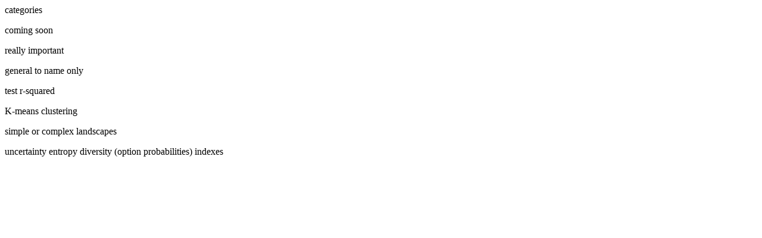

--- FILE ---
content_type: text/html
request_url: http://fluffbuster.co.uk/Categories.htm
body_size: 639
content:
<html>
<head>
<title>Untitled Document</title>
<meta http-equiv="Content-Type" content="text/html; charset=iso-8859-1">
<script type="text/javascript">

  var _gaq = _gaq || [];
  _gaq.push(['_setAccount', 'UA-5319136-3']);
  _gaq.push(['_trackPageview']);

  (function() {
    var ga = document.createElement('script'); ga.type = 'text/javascript'; ga.async = true;
    ga.src = ('https:' == document.location.protocol ? 'https://ssl' : 'http://www') + '.google-analytics.com/ga.js';
    var s = document.getElementsByTagName('script')[0]; s.parentNode.insertBefore(ga, s);
  })();

</script>
</head>

<body bgcolor="#FFFFFF">
<p>categories</p>
<p>coming soon</p>
<p>really important </p>
<p>general to name only</p>
<p>test r-squared</p>
<p>K-means clustering</p>
<p>simple or complex landscapes</p>
<p>uncertainty entropy diversity (option probabilities) indexes</p>
<p>&nbsp;</p>
<p>&nbsp;</p>
<table width="95%" cellspacing="0" cellpadding="0">
  <tr>
    <td>&nbsp;</td>
  </tr>
  <tr>
    <td>&nbsp;</td>
  </tr>
  <tr>
    <td>&nbsp;</td>
  </tr>
</table>
<p>&nbsp;</p>
<p>&nbsp;</p>
<p>&nbsp;</p>
</body>
</html>
